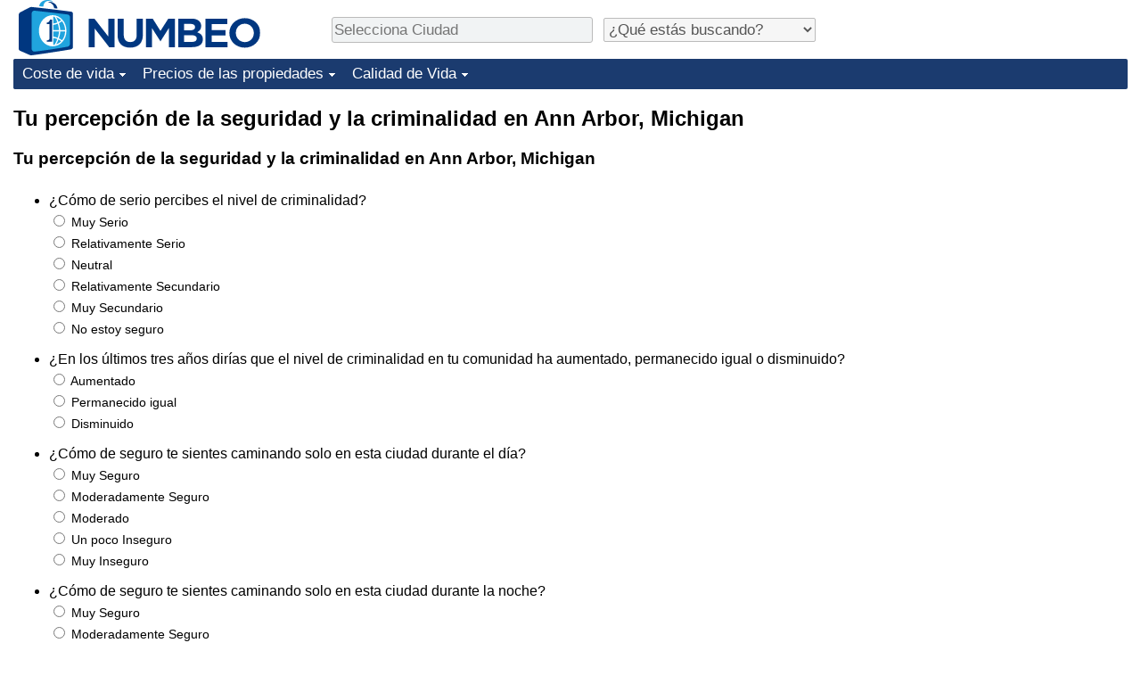

--- FILE ---
content_type: text/html;charset=UTF-8
request_url: https://es.numbeo.com/criminalidad/editar?returnUrl=https%3A%2F%2Fes.numbeo.com%2Fcoste-de-vida%2Fciudad%2FAnn-Arbor&tracking=getEnterDataForFormForModalWindow&locCity=Ann+Arbor&locCountry=Estados+Unidos
body_size: 4356
content:
<!DOCTYPE html>
<html lang="es">
<head>
<meta http-equiv="Content-Type" content="text/html; charset=UTF-8">

            <script defer src="https://www.numbeo.com/common/numbeo_standard.js"></script>
<link rel="preconnect" href="https://fonts.googleapis.com">
<link rel="preconnect" href="https://fonts.gstatic.com" crossorigin>
<link href="https://fonts.googleapis.com/css2?family=Lato:ital,wght@0,100;0,300;0,400;0,700;0,900;1,100;1,300;1,400;1,700;1,900&display=swap" rel="stylesheet">
    <link href="https://cdnjs.cloudflare.com/ajax/libs/jqueryui/1.10.3/themes/redmond/jquery-ui.min.css" rel="Stylesheet" />
    <link rel="shortcut icon" type="image/x-icon" href="https://www.numbeo.com/favicon.ico" />
    <script  defer  src="https://cdnjs.cloudflare.com/ajax/libs/jquery/1.10.2/jquery.min.js"></script>
    <script  defer  src="https://cdnjs.cloudflare.com/ajax/libs/jqueryui/1.10.3/jquery-ui.min.js"></script>
   <script src='https://www.gstatic.com/charts/loader.js'></script>
<link rel="apple-touch-icon" href="https://www.numbeo.com/images/apple-touch-icon.png">
  <script>
  if (typeof whenDocReady === "function") {
    // already declared, do nothing
  } else {
    function whenDocReady(fn) {
      // see if DOM is already available
      if (document.readyState === "complete" || document.readyState === "interactive") {
        // call on next available tick
        setTimeout(fn, 1);
      } else {
        document.addEventListener("DOMContentLoaded", fn);
      }
    }
  }
</script>
<!-- Global site tag (gtag.js) - Google Analytics -->
<script async src="https://www.googletagmanager.com/gtag/js?id=G-YZ492Z6DWR"></script>
<script>
  window.dataLayer = window.dataLayer || [];
  function gtag(){dataLayer.push(arguments);}
  gtag('js', new Date());
gtag('config', 'G-YZ492Z6DWR');
gtag('set', 'user_properties', { ab: '1'});
</script>
    <link rel="stylesheet" href="https://www.numbeo.com/common/style_desktop_i18n.css" />
<title>Tu percepción de la seguridad y la criminalidad en Ann Arbor, Michigan</title>
<script src="https://www.numbeo.com/common/validate_numbers.js"></script>
<script src="https://www.numbeo.com/common/add_city.js"></script>
</head>
<body>
<div class="innerWidth" id="content_and_logo">
<div class="logo-and-upper-ad">
<table style="width: 100%;" >
<tr>
<td style="padding-top: 0px; padding-bottom: 4px; vertical-align: bottom;">
<a href="https://es.numbeo.com/coste-de-vida/" style="border: 0; text-decoration:none;">
<img src="https://www.numbeo.com/images/numbeo_icon.svg" style="height: 62px; vertical-align: bottom; border: 0;" alt="" /><img src="https://www.numbeo.com/images/numbeo_text.svg" style="height: 34px; margin-left: 1em; margin-bottom: 8px; vertical-align: bottom; border: 0;" alt="NUMBEO" /></a>
</td>
<td style="padding-left:12px; padding-top: 2px; padding-bottom: 0px; vertical-align: middle; width: 900px; text-align: left;" >
<div style="display: inline-block; width: 100%; margin-top: 10px; margin-bottom: 10px; text-align: left; vertical-align: bottom">
<nav style="display: inline-block; vertical-align: middle; padding-left: 0.5em;">
<div class="standard_margin_inlineblock" >
      <form action="https://es.numbeo.com/i18n/dispatcher" method="get" id="menu_dispatch_form"  style="display: inline; padding: 0; margin:0;">
      <input type="hidden" name="where" value="https://es.numbeo.com/criminalidad/ciudad/" style="display: inline; padding:0; margin:0;" />
<input id="city_selector_menu_city_id" type="text" placeholder="Selecciona Ciudad"  class="city-selector-menu"/>
<input type="hidden" id="menu_city_id" name="city_id"/>
<input type="hidden" id="name_menu_city_id" name="name_city_id"/>
      </form>
</div>
 <script>
  whenDocReady(function() {
  	jQuery('#city_selector_menu_city_id').autocomplete({
  	  source: 'https://es.numbeo.com/i18n/IntlCitySearchJson',
     minLength: 1,
     delay: 3,
     autoFocus: true,
     select: function(event, ui) {
         event.preventDefault();
         $('#city_selector_menu_city_id').val(ui.item.label);
         $('#menu_city_id').val(ui.item.value);
jQuery('#menu_dispatch_form').submit();     },
     focus: function(event, ui) {
         event.preventDefault();
     }
	  })   .keydown(function(e){
	    if (e.keyCode === 13){
      if ($('#menu_city_id').val() == '') { 
        e.preventDefault();
      }
      var val = $('#city_selector_menu_city_id').val();
		   $('#name_menu_city_id').val(val);
	   }
  }); // end autocompleter definition
$('#city_selector_menu_city_id').toggleClass('city-selector-menu');
$('#city_selector_menu_city_id').toggleClass('city-selector-menu');
 }); // end document ready 
</script>
</nav>
<nav style="display: inline-block; vertical-align: middle; padding-left: 0.5em;">
<div class="standard_margin_inlineblock">
<select name="city_result_switcher" id="switcher_default"  onchange="window.location = this.value;" class="result_switcher ">
<option value="" selected="selected">¿Qué estás buscando?</option>
<option value="https://es.numbeo.com/coste-de-vida/">Coste de vida</option>
<option value="https://es.numbeo.com/criminalidad/">Delincuencia</option>
<option value="https://es.numbeo.com/clima/">Clima</option>
<option value="https://es.numbeo.com/sanidad/">Sanidad</option>
<option value="https://es.numbeo.com/contaminaci%C3%B3n/">Contaminación</option>
<option value="https://es.numbeo.com/precios-de-inmuebles/">Precios de las propiedades</option>
<option value="https://es.numbeo.com/calidad-de-vida/">Calidad de Vida</option>
<option value="https://es.numbeo.com/tr%C3%A1fico/">Tráfico</option>
</select>
</div>
</nav>
</div>
</td>
</tr>
</table>
</div> <!-- logo-and-upper-ad -->
<div class="dropdown-outer">
<nav class="before-nav" >
    <ul id="nav-one" class="nav">

	<li class="dir">
<a href="https://es.numbeo.com/coste-de-vida/">Coste de vida</a>
  <ul>
   <li><a href="https://es.numbeo.com/coste-de-vida/">Coste de vida</a></li>
   <li><a href="https://es.numbeo.com/coste-de-vida/clasificaciones-actuales">Índice de Costo de Vida (Actual)</a></li>
   <li><a href="https://es.numbeo.com/coste-de-vida/clasificaciones">Índice de Costo de Vida</a></li>
   <li><a href="https://es.numbeo.com/coste-de-vida/clasificaciones-por-pa%C3%ADs">Índice de costo de vida por país</a></li>
   <li><a href="https://es.numbeo.com/coste-de-vida/motivaci%C3%B3n-y-metodolog%C3%ADa">en aqaba</a></li>
  </ul></li>

	<li class="dir">
<a href="https://es.numbeo.com/precios-de-inmuebles/">Precios de las propiedades</a>
  <ul>
   <li><a href="https://es.numbeo.com/precios-de-inmuebles/">Precios de las propiedades</a></li>
   <li><a href="https://es.numbeo.com/precios-de-inmuebles/clasificaciones-actuales">Índice de Precios de Inmuebles (Actual)</a></li>
   <li><a href="https://es.numbeo.com/precios-de-inmuebles/clasificaciones">Índice de Precios de Inmuebles</a></li>
   <li><a href="https://es.numbeo.com/precios-de-inmuebles/clasificaciones-por-pa%C3%ADs">Índice de Precios de Inmuebles por País</a></li>
   </ul></li>

	<li class="dir">
<a href="https://es.numbeo.com/calidad-de-vida/">Calidad de Vida</a>
  <ul>
   <li><a href="https://es.numbeo.com/calidad-de-vida/">Calidad de Vida</a></li>
   <li><a href="https://es.numbeo.com/calidad-de-vida/clasificaciones">Índice de Calidad de Vida</a></li>
   <li><a href="https://es.numbeo.com/calidad-de-vida/clasificaciones-actuales">Índice de Calidad de Vida (Actual)</a></li>
   <li><a href="https://es.numbeo.com/calidad-de-vida/clasificaciones-por-pa%C3%ADs">Índice de calidad de vida por país</a></li>
   <li><a href="https://es.numbeo.com/criminalidad/iniciar-p%C3%A1gina">Delincuencia</a></li>
   <li><a href="https://es.numbeo.com/criminalidad/clasificaciones-actuales">Calificación del Índice de Criminalidad (Actual)</a></li>
   <li><a href="https://es.numbeo.com/criminalidad/clasificaciones">Índice de Criminalidad</a></li>
   <li><a href="https://es.numbeo.com/criminalidad/clasificaciones-por-pa%C3%ADs">Índice de criminalidad por país</a></li>
   <li><a href="https://es.numbeo.com/sanidad/iniciar-p%C3%A1gina">Sanidad</a></li>
   <li><a href="https://es.numbeo.com/sanidad/clasificaciones-actuales">Índice de Sanidad (Actual)</a></li>
   <li><a href="https://es.numbeo.com/sanidad/clasificaciones">Índice de Sanidad</a></li>
   <li><a href="https://es.numbeo.com/sanidad/clasificaciones-por-pa%C3%ADs">Índice de Sanidad por País</a></li>
   <li><a href="https://es.numbeo.com/contaminaci%C3%B3n/iniciar-p%C3%A1gina">Contaminación</a></li>
   <li><a href="https://es.numbeo.com/contaminaci%C3%B3n/clasificaciones-actuales">Índice de Contaminación (Actual)</a></li>
   <li><a href="https://es.numbeo.com/contaminaci%C3%B3n/clasificaciones">Índice de contaminación</a></li>
   <li><a href="https://es.numbeo.com/contaminaci%C3%B3n/clasificaciones-por-pa%C3%ADs">Índice de Contaminación por País</a></li>
   <li><a href="https://es.numbeo.com/tr%C3%A1fico/iniciar-p%C3%A1gina">Tráfico</a></li>
   <li><a href="https://es.numbeo.com/tr%C3%A1fico/clasificaciones">Índice de Tráfico</a></li>
   <li><a href="https://es.numbeo.com/tr%C3%A1fico/clasificaciones-actuales">Índice de Tráfico (Actual)</a></li>
   <li><a href="https://es.numbeo.com/tr%C3%A1fico/clasificaciones-por-pa%C3%ADs">Índice de Tráfico por País</a></li>
	</ul></li>


</ul>
<br style="clear: both"/>
</nav>
</div> <!-- dropdown-outer -->
 <div class="right-ads-and-info">
 <div class="right-ads">
<div style="width: 300px; height: 251px; overflow: hidden; box-sizing: border-box;">

<ins class="adsbygoogle"
     style="display:inline-block;width:300px;height:250px"
     data-ad-client="ca-pub-8993465169534557"
     data-ad-slot="8165022551"></ins>
<script>
     (adsbygoogle = window.adsbygoogle || []).push({});
</script>

</div>

 </div>
 </div>
    <h1> Tu percepción de la seguridad y la criminalidad en Ann Arbor, Michigan    </h1>
<!-- Column 1 start --><h3>Tu percepción de la seguridad y la criminalidad en Ann Arbor, Michigan</h3>
<form method=post action="https://es.numbeo.com/crime/i18n-save" accept-charset="UTF-8" lang="en-US" class="standard_margin" id="enterForm">
<input type="hidden" name="locCountry" id="locCountry" value="Estados Unidos" />
<input type="hidden" name="locCity" id="locCity" value="Ann Arbor" />
<ul>
<li class="numbeo_form">
¿Cómo de serio percibes el nivel de criminalidad?<span class="small_font">
<br/><input type="radio" name="level_of_crime" value="2.0"> Muy Serio<br/><input type="radio" name="level_of_crime" value="1.0"> Relativamente Serio<br/><input type="radio" name="level_of_crime" value="0.0"> Neutral<br/><input type="radio" name="level_of_crime" value="-1.0"> Relativamente Secundario<br/><input type="radio" name="level_of_crime" value="-2.0"> Muy Secundario<br/><input type="radio" name="level_of_crime" value="NaN"> No estoy seguro</span>
</li>
<li class="numbeo_form">
¿En los últimos tres años dirías que el nivel de criminalidad en tu comunidad ha aumentado, permanecido igual o disminuido?<span class="small_font">
<br/><input type="radio" name="crime_increasing" value="2.0"> Aumentado<br/><input type="radio" name="crime_increasing" value="0.0"> Permanecido igual<br/><input type="radio" name="crime_increasing" value="-2.0"> Disminuido</span>
</li>
<li class="numbeo_form">
¿Cómo de seguro te sientes caminando solo en esta ciudad durante el día?<span class="small_font">
<br/><input type="radio" name="safe_alone_daylight" value="2.0"> Muy Seguro<br/><input type="radio" name="safe_alone_daylight" value="1.0"> Moderadamente Seguro<br/><input type="radio" name="safe_alone_daylight" value="0.0"> Moderado<br/><input type="radio" name="safe_alone_daylight" value="-1.0"> Un poco Inseguro<br/><input type="radio" name="safe_alone_daylight" value="-2.0"> Muy Inseguro</span>
</li>
<li class="numbeo_form">
¿Cómo de seguro te sientes caminando solo en esta ciudad durante la noche?<span class="small_font">
<br/><input type="radio" name="safe_alone_night" value="2.0"> Muy Seguro<br/><input type="radio" name="safe_alone_night" value="1.0"> Moderadamente Seguro<br/><input type="radio" name="safe_alone_night" value="0.0"> Moderado<br/><input type="radio" name="safe_alone_night" value="-1.0"> Un poco Inseguro<br/><input type="radio" name="safe_alone_night" value="-2.0"> Muy Inseguro</span>
</li>
<li class="numbeo_form">
¿Cuánto te preocupa.... la posibilidad de sufrir robos en el domicilio?<span class="small_font">
<br/><input type="radio" name="worried_home_broken" value="2.0"> Muy preocupado<br/><input type="radio" name="worried_home_broken" value="1.0"> Moderadamente preocupado<br/><input type="radio" name="worried_home_broken" value="0.0"> Moderado<br/><input type="radio" name="worried_home_broken" value="-1.0"> Un poco Preocupado<br/><input type="radio" name="worried_home_broken" value="-2.0"> Nada Preocupado</span>
</li>
<li class="numbeo_form">
(¿Cuánto te preocupa)......la posibilidad de ser robado o asaltado?<span class="small_font">
<br/><input type="radio" name="worried_mugged_robbed" value="2.0"> Muy preocupado<br/><input type="radio" name="worried_mugged_robbed" value="1.0"> Moderadamente preocupado<br/><input type="radio" name="worried_mugged_robbed" value="0.0"> Moderado<br/><input type="radio" name="worried_mugged_robbed" value="-1.0"> Un poco Preocupado<br/><input type="radio" name="worried_mugged_robbed" value="-2.0"> Nada Preocupado</span>
</li>
<li class="numbeo_form">
(¿Cuánto te preocupa)......la posibilidad de que te roben el coche?<span class="small_font">
<br/><input type="radio" name="worried_car_stolen" value="2.0"> Muy preocupado<br/><input type="radio" name="worried_car_stolen" value="1.0"> Moderadamente preocupado<br/><input type="radio" name="worried_car_stolen" value="0.0"> Moderado<br/><input type="radio" name="worried_car_stolen" value="-1.0"> Un poco Preocupado<br/><input type="radio" name="worried_car_stolen" value="-2.0"> Nada Preocupado</span>
</li>
<li class="numbeo_form">
(¿Cuánto te preocupa)......la posibilidad de que te roben cosas del interior de tu coche?<span class="small_font">
<br/><input type="radio" name="worried_things_car_stolen" value="2.0"> Muy preocupado<br/><input type="radio" name="worried_things_car_stolen" value="1.0"> Moderadamente preocupado<br/><input type="radio" name="worried_things_car_stolen" value="0.0"> Moderado<br/><input type="radio" name="worried_things_car_stolen" value="-1.0"> Un poco Preocupado<br/><input type="radio" name="worried_things_car_stolen" value="-2.0"> Nada Preocupado</span>
</li>
<li class="numbeo_form">
(¿Cuánto te preocupa)......la posibilidad de ser físicamente agredido por extraños?<span class="small_font">
<br/><input type="radio" name="worried_attacked" value="2.0"> Muy preocupado<br/><input type="radio" name="worried_attacked" value="1.0"> Moderadamente preocupado<br/><input type="radio" name="worried_attacked" value="0.0"> Moderado<br/><input type="radio" name="worried_attacked" value="-1.0"> Un poco Preocupado<br/><input type="radio" name="worried_attacked" value="-2.0"> Nada Preocupado</span>
</li>
<li class="numbeo_form">
(¿Cuánto te preocupa)......la posibilidad de ser insultado o molestado por cualquiera, en la calle u otro lugar público?<span class="small_font">
<br/><input type="radio" name="worried_insulted" value="2.0"> Muy preocupado<br/><input type="radio" name="worried_insulted" value="1.0"> Moderadamente preocupado<br/><input type="radio" name="worried_insulted" value="0.0"> Moderado<br/><input type="radio" name="worried_insulted" value="-1.0"> Un poco Preocupado<br/><input type="radio" name="worried_insulted" value="-2.0"> Nada Preocupado</span>
</li>
<li class="numbeo_form">
(¿Cuánto te preocupa)......la posibilidad de ser objeto de una agresión física por tu color de piel, origen étnico, género o religión?<span class="small_font">
<br/><input type="radio" name="worried_skin_ethnic_religion" value="2.0"> Muy preocupado<br/><input type="radio" name="worried_skin_ethnic_religion" value="1.0"> Moderadamente preocupado<br/><input type="radio" name="worried_skin_ethnic_religion" value="0.0"> Moderado<br/><input type="radio" name="worried_skin_ethnic_religion" value="-1.0"> Un poco Preocupado<br/><input type="radio" name="worried_skin_ethnic_religion" value="-2.0"> Nada Preocupado</span>
</li>
<li class="numbeo_form">
(¿Cómo de problemática es...) la drogadicción o el tráfico de drogas?<span class="small_font">
<br/><input type="radio" name="problem_drugs" value="2.0"> Muy Problemático<br/><input type="radio" name="problem_drugs" value="1.0"> Bastante Problemático<br/><input type="radio" name="problem_drugs" value="0.0"> Medianamente Problemático<br/><input type="radio" name="problem_drugs" value="-1.0"> Poco Problemático<br/><input type="radio" name="problem_drugs" value="-2.0"> Nada Problemático</span>
</li>
<li class="numbeo_form">
(¿Cómo de problemática es...) la criminalidad contra la propiedad como el vandalismo o el robo?<span class="small_font">
<br/><input type="radio" name="problem_property_crimes" value="2.0"> Muy Problemático<br/><input type="radio" name="problem_property_crimes" value="1.0"> Bastante Problemático<br/><input type="radio" name="problem_property_crimes" value="0.0"> Medianamente Problemático<br/><input type="radio" name="problem_property_crimes" value="-1.0"> Poco Problemático<br/><input type="radio" name="problem_property_crimes" value="-2.0"> Nada Problemático</span>
</li>
<li class="numbeo_form">
(¿Cómo de problemática es...) la criminalidad violenta como la agresión o el atraco armado?<span class="small_font">
<br/><input type="radio" name="problem_violent_crimes" value="2.0"> Muy Problemático<br/><input type="radio" name="problem_violent_crimes" value="1.0"> Bastante Problemático<br/><input type="radio" name="problem_violent_crimes" value="0.0"> Medianamente Problemático<br/><input type="radio" name="problem_violent_crimes" value="-1.0"> Poco Problemático<br/><input type="radio" name="problem_violent_crimes" value="-2.0"> Nada Problemático</span>
</li>
<li class="numbeo_form">
(¿Cómo de problemática es...) la corrupción y los sobornos?<span class="small_font">
<br/><input type="radio" name="problem_corruption_bribery" value="2.0"> Muy Problemático<br/><input type="radio" name="problem_corruption_bribery" value="1.0"> Bastante Problemático<br/><input type="radio" name="problem_corruption_bribery" value="0.0"> Medianamente Problemático<br/><input type="radio" name="problem_corruption_bribery" value="-1.0"> Poco Problemático<br/><input type="radio" name="problem_corruption_bribery" value="-2.0"> Nada Problemático</span>
</li>
</ul>
<input type="hidden" name="checking" id="checking" value="-896234208"/>
<input type="hidden" name="returnUrl" value="https://es.numbeo.com/coste-de-vida/ciudad/Ann-Arbor"/>
       <br/>
<input type=submit value="Finish" id="finish_submit"/>
</form>

<div class="footer_content">
<a href="https://es.numbeo.com/com%C3%BAn/acerca-de-numbeo">Acerca de esta página</a><span class="footer_separator"></span>
<a href="https://es.numbeo.com/com%C3%BAn/en-las-noticias">En las Noticias</a>
<p>
<span style="font-style: italic">
Derechos de Autor &copy; 2009-2026 Numbeo. El uso de este servicio está sujeto a nuestros <a href="https://es.numbeo.com/com%C3%BAn/condiciones-de-uso">Términos de Uso</a>  y <a href="https://es.numbeo.com/com%C3%BAn/pol%C3%ADtica-de-privacidad">Política de Privacidad</a></span></p></div></div> <!-- end of innerWidth --> 
</body>
</html>



--- FILE ---
content_type: text/css
request_url: https://www.numbeo.com/common/style_desktop_i18n.css
body_size: 8911
content:
a.likenormal,a:visited.likenormal,.likenormal{color:#101010;text-decoration:none}a.discreet_link,a:visited.discreet_link{color:#1a0dab;text-decoration:none}a.breadcrumb_link,a:visited.breadcrumb_link{color:#101010;text-decoration:none}a:hover.breadcrumb_link{color:#1a0dab;text-decoration:underline}.centered{text-align:center}div.nice_items_container{margin-top:.5em}div.nice_items{margin-top:.5em}span.reportees{margin-left:2.5em;font-size:.9em}td.reportees{font-size:.9em}span.small_font,div.small_font,td.small_font{font-size:.9em}a.small_font{font-size:.85em}span.really_small_font{font-size:.8em}span.disclaimer_small_text{font-size:.93em;color:#666}.right-ads-and-info{float:right;font-size:.85em;margin-left:1em}.right-ads{margin-top:1px}a.nohover:hover{background:#f0f0f0}.tr_highlighted{background-color:#f7f7f3}.new_bar_table tbody tr td{border-top:1px solid #ddd}.new_bar_table th{border-top:1px solid #d0e5f5;background:#f9faff;padding-top:5px;padding-bottom:3px}.new_bar_table tbody tr td{border-top:0}.new_bar_table th{border-bottom:0px}.tr_highlighted_more>td,.tr_highlighted_more>th{border-top:1px solid #c5dbec;border-bottom:1px solid #c5dbec;background:#dfeffc;padding-top:9px;padding-bottom:3px}.tr_highlighted_light{background-color:#f6f6ff}.tr_highlighted_menu,.highlighted_th{font-size:1.1em;font-weight:bolder;text-align:left}.tr_highlighted_nice{background-color:#e9eef6;padding-left:4px;padding-right:4px}.image_help,.image_map{margin:0;text-decoration:none}.image_help{border:0;margin-right:5px;vertical-align:top}.green_light{color:#00af00;font-weight:bold}.red_light{color:#af0000;font-weight:bold}.purple_light{color:#2d64bd;font-weight:600}.rose_light{color:#c87339;font-weight:600}.red_heavy_standard,.red_light_standard,.red_standard,.green_light_standard,.green_standard,.green_heavy_standard,.yellow_neutral_standard{font-weight:500}.yellow_neutral_small,.red_small,.red_light_small,.green_light_small,.green_small{font-size:.9em;font-weight:bold}.red_heavy_standard{color:#450200}.red_standard,.red_small{color:#670300}.red_light_standard,.red_light_small{color:#9b1e1b}.green_light_standard,.green_light_small{color:#1e8e18}.green_standard,.green_small{color:#045400}.green_heavy_standard{color:#033800}.yellow_neutral_standard{color:#918d00}.red_small{color:#9b1e1b}.red_light_small{color:#9b1e1b}.green_light_small{color:#1e8e18}.green_small{color:#1e8e18}.yellow_neutral_small{color:#d3b43f}.city2{color:#c87339;font-weight:600}.city1{color:#2d64bd;font-weight:600}.city_grow{color:#008300;font-weight:600}.purple{color:#6f00ff}a.inside_light_box,a.inside_light_box:visited,a:hover.inside_light_box{color:#101010}a:hover.inside_light_box{text-decoration:underline}.light_spam_box{padding:.5em;display:inline-block}.comment_nohover a:hover{background-color:#e6f2d9}.hotel_outline_box{background-color:#fafff4}.hotel_outline_box,.comments_box{padding:6px}.green_box{background-color:#effae2}.comments_box{background-color:#fdfdfd}.comment_even{padding-top:5px;padding-bottom:5px;font-size:.9em;background-color:#effae2;border-top:#ddd 1px solid}.comment_odd{padding-top:5px;padding-bottom:5px;background-color:#fafff4;font-size:.9em;border-top:#ddd 1px solid}.comment_body{padding:4px;margin-top:7px;margin-bottom:7px;margin-left:10px;min-width:80%;border-radius:3px;word-wrap:break-word}table.progressbar{border-spacing:0px;padding:0px;border-color:#e6dfac;color:#2a2026}.progressDone{background-color:#2cce01;color:#e6dfac;padding:0px;border-spacing:0px}.progressToGo{background-color:#ece5b8;color:#e6dfac;padding:0px;border-spacing:0px}td.priceBarTd{white-space:nowrap;min-width:360px;vertical-align:middle}td.priceValue{white-space:nowrap}.barTextLeft,.barTextRight,.barMid,.barLeft,.barRight{height:15px;display:inline-block;vertical-align:middle}.barTextLeft,.barTextRight,.barLeft,.barRight{font-size:.82em}.barTextLeft{width:10em;text-align:right;padding-right:2px;white-space:nowrap;height:100%;vertical-align:middle}.barTextRight{width:8em;max-width:15em;text-align:left;padding-left:2px;white-space:nowrap;height:100%;vertical-align:middle}.barMid{background-color:#197015;width:3px;overflow:hidden}.barMid-nocss{color:#007c00;overflow:hidden}.barLeft,.barRight{background-color:#2bbd24}.barTextLeft{margin-right:2px}.barTextRight{margin-left:2px}.barLeft-distance,.barRight-distance,.barMid-distance,.barMid-other,.barLeft-other,.barRight-other{height:15px;display:inline-block;vertical-align:middle}.barMid-distance{background-color:#9a7a7a;width:3px}.barLeft-distance,.barRight-distance{background-color:#ca6afa}.barMid-other{background-color:#4040ff;width:3px}.barLeft-other,.barRight-other{background-color:#7070ff}li.numbeo_form{padding-top:10px}.dispatch_form{display:block;padding:0}input.numbeo_form{font-size:.9em}h1,h2,h3,h4,body{font-family:Arial,sans-serif}body{padding-top:0em;padding-left:0em;padding-right:0em;padding-bottom:1em;margin:0}p{margin:.5em 0 0em 0}ul{margin:.5em 0}a,a:visited,.like_link{color:#1a0dab;text-decoration:none}a:hover,.like_link:hover{text-decoration:underline}.like_a{color:#1a0dab;cursor:pointer}a.empFont{font-size:1.1em;font-weight:bolder}.dropdown-outer{padding:0;background-color:#1b3b6f;width:100%;margin-bottom:1em;border-radius:2px}.nav,.nav ul{list-style:none;margin:0;padding:0;color:#fff}.nav{z-index:75;position:relative}.before-nav{display:block}.nav li{float:left;margin:0;padding:0;position:relative}.nav>li>a{border-radius:3px}.nav li a,.nav li a:link,.nav li a:active,.nav li a:visited{font-weight:400;font-size:1.0625em;line-height:30px;color:#fff;display:block;padding-top:2px;padding-bottom:2px;padding-left:10px;padding-right:22px;background-color:#1b3b6f;background-image:url(../images/nav-arrow-down-white_2.png);background-position:100% 50%;background-repeat:no-repeat;text-decoration:none}.nav li a:hover{background-color:#4e659e;color:#fff}#nav-one li:hover a{background:#4e659e;color:#fff}#nav-one li:hover ul a{background:#1b3b6f;color:#fff}#nav-one li:hover ul a:hover{background:#4e659e;color:#fff}.nav ul{background:#ff0;list-style:none;margin:0;width:300px;position:absolute;top:-999em;left:0px;padding-right:10px}.nav li:hover ul{top:30px}.nav ul li{border:0;float:none}.nav ul a{padding-right:20px;width:280px;white-space:nowrap}.nav ul a:hover{background:#ccc}.seeding-call,.co2_consumption_info,.askToAddCommunity,.about_numbeo,.information_about_numbeo_data,.no-much-data,.light_box,.who_pollution_data_widget,.fancy_explanation,.nearby_city_info,.nearby_city_info_compare,.green_box,.second_column_right_box{padding:7px 7px;vertical-align:middle}.seeding-call,.askToAddCommunity,.about_numbeo,.information_about_numbeo_data,.no-much-data,.fancy_explanation,.nearby_city_info,.green_box{display:block;margin-top:12px;margin-bottom:12px}.light_box{display:inline-block;margin:0}.no-much-data{background-color:#effae2}.who_pollution_data_widget,.nearby_city_info,.nearby_city_info_compare{display:inline-block}.image_map,.who_pollution_data_widget,.nearby_city_info,.nearby_city_info_compare,.table_indices,.table_indices_diff,.table_color,.askToAddCommunity,.fancy_explanation,a.indices_info,a:visited.indices_info{border:1px solid #c5dbec}.image_map:hover{border:1px solid #1a0dab}.table_indices a:hover{background-color:#d7e3f6}.table_indices,.table_indices_diff{padding:5px;margin-top:12px;margin-bottom:12px}.information_about_numbeo_data{font-weight:bolder;text-align:center;color:#222}.about_numbeo{font-style:normal;font-weight:500;text-align:center}.nicerTable,.breakout_by_city{border-spacing:0px;background-color:#e9eef6}table.nicerTable th,table.breakout_by_city th{font-weight:600;background-color:#b9c9fe;padding-left:4px;border-top:4px solid #aabcfe;padding-right:3px}table.nicerTable th{border-bottom:1px solid #fff;font-size:108%}table.breakout_by_city th{font-size:100%;border-left:1px solid #aabcfe;border-right:2px solid #aabcfe;border-bottom:2px solid #aabcfe}table.nicerTable td,table.breakout_by_city td{padding-right:5px}.indexValueTd{white-space:nowrap}.comment_text_area{min-width:80%;max-width:100%;min-height:150px;height:40%;max-height:300px}form.changePageForm{margin-top:9px;margin-bottom:9px;font-size:108%}.changePageForm select{font-size:100%}select,input{max-width:100%;font-size:100%}button,input,optgroup,select,textarea{font-family:inherit;font-size:100%;line-height:1.4}b,strong{font-weight:bolder}.font_in_table_headers{font-size:90%}.nobreak{white-space:nowrap}.more_about_content{display:block;padding-left:3.5ex;margin:0}.footer_content{border-top:1px solid #c5dbec;font-size:100%;padding-top:2px;margin-top:2px}.edit_href:hover .edit_link{text-decoration:underline}.edit_link{display:inline-block;vertical-align:top;line-height:28px;padding-left:6px}.regionChartDiv,.tempChartDiv,.regionChartLargeDiv{max-height:80%;max-width:1200px}.regionChartDivLabel{display:inline-block;width:100%;font-style:italic;text-align:right;margin-top:2px;margin-bottom:4px}.regionChartDivContainer{display:inline-block;margin-top:9px;margin-bottom:9px}.regionChartDiv{width:704px;height:440px;margin:0;border:0;padding:0}.regionChartLargeDiv{max-height:90%;max-width:100%;width:100%;height:600px}.tempChartDiv{width:704px;height:330px}.tr_highlighted_nice_padding{padding:.5em}.regionChartSmallDiv{width:550px;height:300px;max-height:500px;max-width:675px;margin-top:0px;margin-bottom:0px;display:inline-block}.select_location_form{display:block}.select_cities_for_country{width:10em}.hr_with_title{display:flex;align-items:center;text-align:center;margin-top:12px;margin-bottom:12px}.hr_with_title::before,.hr_with_title::after{content:"";flex:1;border-bottom:1px solid #d8d8d8}.hr_with_title::before{margin-right:.25em}.hr_with_title::after{margin-left:.25em}.oauth_container{margin:8px 0px;border-radius:4px;vertical-align:middle;width:fit-content}.oauth_a{text-decoration:none;text-align:left;display:inline-block}.oauth_google_container{background-color:#4285f4}.oauth_google_container:hover{background-color:#296ddd}.oauth_yahoo_container{background-color:#9e5dba}.oauth_yahoo_container:hover{background-color:#720e9e}.oauth_container a{text-decoration:none}.oauth_icon{display:inline-block;border-radius:4px;background-color:#fff;padding:4px;margin:2px}.oauth_icon>img{vertical-align:middle}.oauth_label{display:inline-block;color:#fff;width:15em;text-align:center;vertical-align:middle;font-size:120%}.gauge_1{max-width:150px;width:150px;min-height:1px}.gauge_3{max-width:440px}.td_clients{padding-left:1.5em;padding-bottom:1em;vertical-align:middle;text-align:center}.image_without_border{border:0;text-decoration:none}.can_be_disabled_to_smaller_devices_to_small_space{padding-left:1.5em}.border_to_separate_from_left_column{border-left:1px solid #000}.visualizeComparison{border-spacing:0;min-width:90%}table.visualizeComparison tr{padding-bottom:2px}.estimator_multiplier{color:#0b3680}.percentage_influence_basket{color:#0b3680}.percentage_influence_basket_bold{color:#0b3680;font-weight:600}.price_in_units_for_analysis{color:#362100;padding-left:6px}.pollution_level{padding:2px 5px}.padding-like-pollution-level{padding-right:5px}.rank_lowest{color:#108010;font-weight:500}.rank_highest{color:#801010;font-weight:500}.sameRankWidth{width:8em}.emph_disabled{font-weight:bolder;background-color:#fff7db}.standard_margin,.hotel_outline_box,.comments_box,div.close_city_info{margin-top:12px;margin-bottom:12px}.standard_margin_inlineblock{margin-top:4px;margin-bottom:4px;display:inline-block}.number_amount_nobreak{white-space:nowrap}.small_space_desktop{padding-left:2em}.purchase_button{display:block;width:100%;text-align:center;margin-top:30px;margin-bottom:15px}.purchase_button_regular_margin,.purchase_button_left{margin-top:12px;margin-bottom:12px}.purchase_button_left{display:inline-block;width:fit-content}.purchase_button a,.purchase_button a:hover,.purchase_button a:visited,a.improve_translation_button{color:#fefefe;text-shadow:0 -1px 0 rgba(0,0,0,.25);border-color:rgba(0,0,0,.1) rgba(0,0,0,.1) rgba(0,0,0,.25);background-color:#008fc6;border-radius:3px;padding:5px;margin-right:10px;text-decoration:none;display:inline-block}.purchase_button a,.purchase_button a:hover,.purchase_button a:visited{padding:10px 20px}.purchase_button a:hover{background-color:rgb(10.5,100.5,152)}.improve_translation_button{margin-top:7px;margin-bottom:2em;display:block}.monthly_yearly_switch_container{margin-top:40px;margin-bottom:9px;text-align:center;display:block}.monthly_yearly_switch{color:#fefefe;background-color:#008fc6;text-shadow:0 -1px 0 rgba(0,0,0,.25);border-color:rgba(0,143,198,.5);padding:8px 6px 6px 8px;display:inline-block;height:26px;border-width:1px;border-style:solid}.monthly_yearly_switch a,.monthly_yearly_switch a:hover,.monthly_yearly_switch a:visited{text-decoration:none;display:inline;text-shadow:0 -1px 0 rgba(0,0,0,.25);color:#fefefe}.monthly_yearly_switch_disabled{color:#999;background-color:#008fc6;text-shadow:none;border-color:rgba(0,0,0,.1) rgba(0,0,0,.1) rgba(0,0,0,.25);border-radius:3px 0px 0px 3px;padding:8px 6px 6px 8px;text-decoration:none;display:inline-block;background-color:initial;border:1px solid #999;height:26px}.monthly_yearly_switch_disabled a,.monthly_yearly_switch_disabled a:hover,.monthly_yearly_switch_disabled a:visited{text-decoration:none;display:inline;text-shadow:none;color:#333}.monthly_yearly_switch_left{border-radius:3px 0px 0px 3px;padding-left:18px;padding-right:12px}.monthly_yearly_switch_right{border-radius:0px 3px 3px 0px;padding-right:18px;padding-left:12px}tr.tr_highlighted_border_separator td{border-bottom:2px solid #e9eef6}.align_like_price_table{display:inline-block}.footer_separator{margin-left:1.2em;padding-right:1em;border-left:1px solid #c5dbec}a.region_link,.select_region{padding:8px 11px;display:inline-block}a.region_link,a:visited.region_link{color:#002bb8;text-decoration:none}a:hover.region_link{text-decoration:none;background:#b9d1f6}a.indices_info,a:visited.indices_info{padding:6px 8px;border:1px solid #f7e6b1;text-decoration:none;background-color:#fff9e6;display:inline-block}a:hover.indices_info{text-decoration:none;background-color:#faeac0}.select_region{display:inline-block;color:#333}.new_div_indices_info{display:block;margin:9px 0px}table.close_city_info{border:0;border-spacing:0;border-collapse:collapse}.text_block_centered,.text_block_centered_more_space{text-align:center}table.related_links{width:100%;border:0}table.related_links td{vertical-align:top}table.table_for_selecting_items{border:0;border-collapse:separate;border-spacing:0px}table.table_for_selecting_items td,table.table_for_selecting_items th{padding-top:5px;padding-bottom:5px}table.table_for_selecting_items td:nth-child(2),table.table_for_selecting_items th td:nth-child(2){padding-left:8px}.th_no_highlight{font-weight:normal;text-align:left}.th_no_highlight_a_right{font-weight:normal;text-align:right}.other_currency{color:#0b3680}a.enterData2Button,a.enterData2Button:visited{background-color:#4060ff;color:#fff;padding:5px;border:2px outset #c5dbec;text-decoration:none}a.enterData2Button{display:inline-block}a.enterData2Button:hover{background-color:#5070ff;border:2px inset #002bb8}table.compare_cities_for_compare_countries_table{border-spacing:0}table.compare_cities_for_compare_countries_table td{padding-right:8px;padding-top:4px}.bigger_font{display:inline-block;font-size:108%}.bigger_font select,.bigger_font input{font-size:100%}.error_message{font-size:1.1em %;margin-top:32px;margin-bottom:16px}.top_ad{background-color:#fff;padding:0px;border-bottom:1px solid rgba(0,0,0,.12);border-top:1px solid rgba(0,0,0,.12);background-color:#f8f8f8;border-top:1px solid #dcdacb;border-bottom:1px solid #dcdacb;background-color:#fbfbf8}.do_you_live_in{line-height:1.25em}.padding_lower{padding-top:1px;padding-bottom:1px}.emp_number{color:#333;font-weight:600}.select_location_form select,.select_location_form input{box-sizing:content-box;border:1px solid #aaa;border-radius:3px}table.enter_data_form,table.nospacing{padding-top:.4em;border-collapse:collapse;border-spacing:1px}.enter_data_form td,.nospacing td{padding-left:0;padding-right:.5em;padding-top:.2em;padding-bottom:.2em}.result_switcher{min-width:30ex;width:30ex;width:fit-content}.recent_comparisons_title{font-size:105%;font-weight:bolder}.other_lang{color:#444;width:5em;display:inline-block}.align_next_to_lang_icon,.other_lang{min-height:16px;vertical-align:top;display:inline-block}.dispatch_form_flex{padding:0;margin:0;width:100%;max-width:fill-avalabile;max-width:available;display:flex}.bigger_button{font-size:105%;padding-top:3px;padding-bottom:3px;font-weight:600}.currency_nice{font-size:90%;font-weight:bold}sup{font-size:.83em;vertical-align:super;line-height:0}.column_name{display:block;font-weight:600;padding-bottom:2px}.sales_flex_container{display:flex;margin-top:40px;margin-bottom:20px;line-height:150%}.sales_option{border:1px solid #999;background-color:#f8f8f8;margin-right:10px;border-radius:3px;padding:8px;text-align:center;font-size:1.0625em}.sales_option h4{margin-top:20px;margin-bottom:10px;font-weight:600;font-size:110%}.sales_flex_container>.sales_option:last-child{margin-right:0}.sales_save{color:#26724e}.audience,.reason_perc{color:#484848;font-weight:700}.original_price{text-decoration:line-through;color:#303030}.audience_link{vertical-align:super;color:blue;font-size:85%}.call_to_action{color:#f60;font-weight:bolder;text-decoration:underline}.call_to_action2{color:#f60;font-weight:bolder}input.bigger_submit{font-size:110%;padding:2px}input.somewhat_bigger_submit{font-size:105%}form.bigger_select_in_form select{font-size:105%}.pages_with_text_info_content_low_size{font-size:120%;padding:2em 0}.small_height_content{margin:4em 0}.no-much-text{margin-top:2em;margin-bottom:2em;font-size:110%}.smaller_link_explanation{font-size:unset}.inside_box_call{margin:2px 0px}.sources_accordion_outer{margin-top:.5em;width:100%;cursor:pointer}.sources_accordion_header{color:#1a0dab}.sources_accordion_content{margin-top:7px}.sources_accordion_header:hover{text-decoration:underline}.ui-widget{font-family:Arial,sans-serif}.ui-corner-all,.ui-corner-bottom,.ui-corner-right,.ui-corner-br{border-bottom-right-radius:3px}.ui-corner-all,.ui-corner-bottom,.ui-corner-left,.ui-corner-bl{border-bottom-left-radius:3px}.ui-corner-all,.ui-corner-top,.ui-corner-right,.ui-corner-tr{border-top-right-radius:3px}.ui-corner-all,.ui-corner-top,.ui-corner-left,.ui-corner-tl{border-top-left-radius:3px}.ui-widget-content a{color:#1a0dab}.dataTables_wrapper .dataTables_filter input{background-color:#fff}table.dataTable.no-footer{border-bottom:0}.dataTables_info{color:#000 !important}.premium_statistics tbody tr td{border-top:1px solid #ddd}.premium_statistics th{border:1px solid #c5dbec;background:#dfeffc;font-weight:bold;color:#2e6e9e;font-size:90%;padding-top:5px;padding-bottom:3px}tr.stripe{background-color:#f4f4ff}.options_button,.options_button:visited{padding:5px 2em;color:#fff !important;border-radius:.5rem !important;font-size:110%;background-color:#0a76f5;border-color:#0864f7;cursor:pointer;display:inline}.options_button_container{margin-top:16px;margin-bottom:16px}.large_form{text-align:center;width:100%;font-size:110%;margin:5em 0}.large_form input{margin:0 .2em;font-size:110%;padding:2px}.tool_index{margin-top:1.4em;margin-bottom:1.4em;font-size:18px;line-height:30px;color:#515151}.does_have_premium_container{text-align:center;width:100%;margin:32px 0px 32px 0px}.does_have_premium_container_align_left{text-align:left}.does_have_premium_inner{width:25em;display:inline-block;border-radius:3px;background-color:#e9f2fb;padding:7px;border:1px solid #94afc3}.does_have_premium_up{padding-top:8px;padding-bottom:8px;display:inline-block;width:100%;text-align:center}.does_have_premium_down{display:inline-block;padding:8px;width:100%;text-align:center}.big-looking-form,.big-looking-form>input,.big-looking-form input,.big-looking-form>select,.big-looking-form select{font-size:110%}.col_img_in_link{width:.8em;margin-right:.1em;vertical-align:top;border:0 !important}.col_image_span_for_link{display:inline-block;width:1.2em}.premium_link_col{margin-top:.5em;margin-bottom:4px}.make-page-big{margin-top:4em;margin-bottom:4em}.no-close .ui-dialog-titlebar-close{display:none}.leave_a_comment_text{display:block;margin-bottom:14px;margin-top:7px;font-size:106.25%;vertical-align:top}.comment_author{font-size:110%}.comment_date{font-size:92%;font-style:italic}.comments_size{display:block;margin-top:21px;margin-bottom:7px}.form_community_member{text-align:center;width:100%}.flex_left_limit_size_ad_right>div:last-child{margin-bottom:0}.comparison_switch_icon{vertical-align:top;border:0;height:1.2em;padding-left:0px}.comments_box{background-color:#fcfcfa;color:#141412;border:1px solid #d8d8d8;border:1px solid #dcdacb;background-color:#fbfbf8}.comment_even,.comment_odd{border-top:1px solid #e5e5e5}.comment_odd{background-color:#fbfbf8}.comment_even{background-color:#fbfbf8}.green_box,.nearby_city_info,.chart_bar,.askToAddCommunity,.nearby_city_info_compare,.image_map,.who_pollution_data_widget,.table_indices,.table_indices_diff,.table_color,.askToAddCommunity,.fancy_explanation,.light_box,.light_spam_box,.hotel_outline_box,.green_box,.no-much-data,.co2_consumption_info,.seeding-call,.summary,.this_page_in_other_languages,.green_box_smaller_desktop_i18n,.highlighted_area,.second_column_right_box{border:1px solid #dcdacb;background-color:#fbfbf8;color:#141412}a.likenormal,a:visited.likenormal,.likenormal{color:#141412}.form_compare_cities_in_compare_countries{background-color:#f8f8f8;border:1px solid #d8d8d8;max-width:30em}.category_title{display:inline-block;font-size:18px;line-height:28px;margin:0;padding:0;vertical-align:top}.category_icon_wrapper{display:inline-block;height:24px;width:24px;margin-right:2px}.category_icon{display:inline-block;height:24px;width:24px}.first_currency{white-space:nowrap}.section_title{vertical-align:middle;display:inline-block;padding-top:2px;max-width:310px;max-width:calc(100vw - 50px)}.section_title_container{vertical-align:middle;height:24px;display:inline-block;margin-bottom:4px;text-align:left}.section_title_container img,.section_title_container svg{vertical-align:middle;margin-right:8px}.citation{font-style:italic}.purple_light,.city1{color:#141412;font-weight:normal}.rose_light,.city2{color:#141412;font-weight:normal}.job_advertisement{width:100%;text-align:right;color:#666;margin-top:4px}.jobad_printable_title_container{display:inline}.jobad_printable_company_name{color:#282824;font-style:italic;font-size:90%}.jobads_all_printable_container{text-align:left}.promoted_jobs_title{margin-top:20px;margin-bottom:3px;display:block}.inside_box_title{font-size:1.06em;font-weight:bold;margin-top:.2em;display:block}p.more_space_p{margin-top:1em}.sources_shown{margin-top:12px;margin-bottom:12px;padding:7px 7px;border:1px solid #dcdacb;background-color:#fbfbf8;outline:none}input.big_submit_button{font-size:110%}.enterDataFormNew{padding-bottom:8px}.score_index{padding-left:8px;color:#282824;font-style:italic;font-size:90%}table.api_terms_used tr>td{height:3ex;padding-left:8px}.screenshot_highlighted{border:1px solid #e8e8e8;background-color:#f8f8f7}.indexes_explanation_list>li{margin-top:6px}.settings_page{font-size:130%}.important_red{color:#e74c3c}form.bigger_form{font-size:108%}form.bigger_form input{font-size:100%}.bigger_text_elements{font-size:108%}.ui-widget-overlay{background:#3c4b64;opacity:.97}.no-close .ui-dialog-titlebar-close{display:none}.offerMembershipModal{display:none}form.mobile_form_better_looking select{font-size:100%;max-width:48%}.select_location_form input,.select_location_form select{background-color:#f6f6f6;color:#333}.select_location_form select{color:#555}.select_location_form input::placeholder,.select_location_form select::placeholder,.select_location_form input::-webkit-input-placeholder,.select_location_form select::-webkit-input-placeholder,.select_location_form input::-moz-placeholder,.select_location_form select::-moz-placeholder,.select_location_form input::-ms-input-placeholder,.select_location_form select::-ms-input-placeholder{color:#555;color:#000}.select_location_form select:active,.select_location_form select:hover,.select_location_form input:active,.select_location_form input:hover{color:initial}.city-selector-menu,.result_switcher{background-color:#f6f6f6;border:1px solid #bbb;color:#333}.city-selector-menu::-webkit-input-placeholder,.city-selector-menu::placeholder,.city-selector-menu::-moz-placeholder,.city-selector-menu:-ms-input-placeholder{color:#555}.result_switcher{color:#555}.result_switcher:hover,.result_switcher:active{color:#000}.select_location_form input,.select_location_form select{background-color:initial;color:initial;border-color:initial}.select_location_form input::placeholder,.select_location_form input::-webkit-input-placeholder,.select_location_form input::-moz-placeholder,.select_location_form input::-ms-input-placeholder{color:#555}.select_location_form select{color:#555;border-color:#000}.img_for_premium_index{vertical-align:text-bottom;padding-right:1em;color:#626262}.commercial_license_outer_container{display:flex;align-items:center;margin-bottom:30px}.commercial_license_inner_container{vertical-align:center;font-size:1.0625em;padding-right:20px;width:900px}.advertise_with_us_table{margin-top:8px;margin-bottom:8px}.advertise_with_us_table>tbody>tr>th,.advertise_with_us_table>tbody>tr>td{padding-bottom:12px;padding-top:12px;padding-right:12px;padding-left:0px;text-align:left}.report_issues_features{padding-top:4px;padding-bottom:4px}.underline_report{text-decoration:underline;text-underline-offset:.3em;text-decoration-thickness:1.5px;text-decoration-color:#20a4de}a.no_decoration{text-decoration:none}.ex_vat{font-size:.75em;color:#666;font-weight:normal;white-space:nowrap}.note_explanation{font-size:.9375em;color:#339;font-weight:normal}.emp_little{font-weight:600}html,body{width:100%}@media screen and (min-width: 1025px){html{overflow-y:scroll}}.image_map,.light_spam_box,.hotel_outline_box,.green_box,.comments_box,.seeding-call,.co2_consumption_info,.askToAddCommunity,.about_numbeo,.information_about_numbeo_data,.no-much-data,.light_box,.who_pollution_data_widget,.fancy_explanation,.nearby_city_info,.nearby_city_info_compare,.table_indices,.table_indices_diff,.openid_large_btn,a.region_link,.select_region,.div_indices_info,a.indices_info,a:visited.indices_info,a.seeThePricesButton,a.seeThePricesButton:visited,a.enterData2Button,a.enterData2Button:visited,.second_column_right_box{border-radius:3px}body{line-height:1.5;font-size:16px}h1,h2,h3,h4{line-height:1.4}ol{margin-top:5px;margin-bottom:5px}.table_indices_diff,.table_indices,.languages_ref_table{border-spacing:0}a.indices_info,a.indices_info:hover{background:0;border:0;font-size:120%}.seeding-call,.co2_consumption_info,.askToAddCommunity,.about_numbeo,.no-much-data,.who_pollution_data_widget,.fancy_explanation,.limit_size_ad_right{max-width:675px}.limit_size_ad_right_exact{width:675px}.sources_accordion{max-width:691px}.seeding-call-large{font-size:108%}.innerWidth{min-width:1024px;max-width:1024px;margin:0 auto;display:block}.logo-and-upper-ad{padding-left:5px;background-color:#fff}.logo-and-upper-ad table{margin-top:0px;margin-bottom:0px;border-spacing:0px}table.data_wide_table,.page_wide{min-width:740px}.page_wide{border-spacing:0px 2px}table.data_wide_table{border-spacing:0px 0px}table.data_wide_table tr td{padding-top:3px;padding-bottom:2px}table.cost_comparison_table tr td{padding-top:5px;padding-bottom:3px}.wide_next_to_big_float_right{max-width:715px;min-width:715px}.page_wide{clear:both}.jquery_bar{width:150px;height:15px;display:inline-block}.jquery_bar_small{width:70px;height:15px;display:inline-block}td.trafficTd{min-width:300px}th.trafficCaptionTh{min-width:200px;font-weight:600;text-align:left}td.trafficCaptionTd{min-width:200px}.barWithFullValue{display:inline;min-width:300px;width:300px;height:15px}td.columnWithName{min-width:260px}.form_community_member{min-width:26em;max-width:36em}.page_login_container_no_border{margin-top:14px;margin-bottom:14px;text-align:center}.taxi_price_map_canvas{float:left;width:59%;height:100%;min-height:500px;border:1px outset #000}table.hotel_price_country th{font-size:100%;padding-left:4px}.progressbar{float:right}.space_left_2m{padding-left:2em}.city_not_here{display:block;margin-top:.2em;margin-bottom:.1em}.country_gmaps_rankings{width:1010px;height:530px}a.breadcrumb_link,a:visited.breadcrumb_link{border-radius:3px;padding:2px}.switcher_outer{margin-top:6px;margin-bottom:0px;display:block}.breadcrumb{display:block;font-size:.9375em;margin-bottom:2px;margin-top:.8em;padding-right:.5em}h2{font-weight:600}h1{margin:0;margin-top:16px;margin-bottom:4px;font-weight:600;font-size:1.5em}h2,h3{margin-bottom:2px}h2{margin-top:16px;font-size:1.25em}h3{margin-top:16px;font-size:1.2em}h4{font-weight:500;margin-top:12px;margin-bottom:2px;font-size:1.1em}table.social_share{margin-top:6px;max-width:670px;margin-bottom:2px}tr.prices_row>td,tr.prices_row>th{padding-top:9px}tr.prices_row_comparison>td,tr.prices_row_comparison>th,th.prices_comparison,td.prices_comparison_like_th{padding-top:16px}th.prices{padding-top:8px}.chart_bar{border-radius:3px;padding:5px;display:inline-block}.chart_bar_bigger{padding:7px;display:block}td.social-inner{padding-right:1.5em;vertical-align:middle;padding-bottom:0;padding-top:0}.pie_chart_could_be_big{max-width:90%;max-height:50%;width:520px;height:300px}.pie_chart_desktop_friendly{max-width:700px;max-height:90%;width:700px;height:300px;margin-right:100px}.nearby_city_info,.nearby_city_info_compare{display:block}.bar_chart_could_be_big{max-width:90%;max-height:50%;width:845px;height:270px}.historical_chart_could_be_big{max-width:100%;max-height:50%;height:300px}.footer_content{margin-top:18px;padding-top:5px}.before_or_select_location_form{display:inline-block;white-space:nowrap}.select_region_links{margin-top:0px;margin-bottom:9px;display:block;width:100%}form.changePageForm{margin-top:0px}.smallspace_before_right_column{padding-right:5px}.fit_img_to_250{max-width:220px;max-height:36px;margin:5px;vertical-align:middle}table.in_the_news_table{border-spacing:8px 16px}table.in_the_news_table tr td{vertical-align:middle;padding-right:12px}.min_height_20perc{display:inline-block;vertical-align:middle;min-height:90px}.img_could_be_big{max-width:1024px}.print_on_small_devices{display:none}.table_builder_with_value_explanation{margin-top:9px;margin-bottom:9px}.select_location_form{font-size:110%;margin-top:9px}.select_location_form input,.select_location_form select{font-size:1.0625em;min-width:30ex;width:350px;padding:1px 2px;padding-block:1px;padding-inline:2px;box-sizing:border-box;line-height:1.2;height:28px;vertical-align:middle;appearance:textfield}.select_location_form select>option{appearance:textfield;height:20px}.text_block,.text_block_centered{display:block;margin-bottom:.5em;margin-top:.5em}.text_block_more_space,.text_block_centered_more_space{margin-bottom:1.5em;margin-top:1.5em}.information_about_numbeo_data{margin-bottom:36px;font-weight:bolder;margin-top:36px;font-size:1.0625em;color:inherit;text-align:left;padding-left:0}.text_block_extra_more_space{margin-bottom:3em;margin-top:3em}.hotel_outline_box td,.hotel_outline_box th{padding-right:10px}.hotel_outline_box th{font-weight:600}.table_indices_bigger{font-size:108%}.green_box{max-width:675px}a.enterDataA,a:visited.enterDataA{padding:3px 8px;border-radius:3px}.ad_mid_page_float,.ad_bottom_page_float{float:right;margin-left:1em;margin-bottom:9px;margin-top:9px}.city-selector-menu,.result_switcher{height:23px;font-weight:500;font-size:1.0625rem;line-height:21px;padding:1px;border-radius:2px}.result_switcher{box-sizing:content-box;display:inline-block}.td_in_header_menu{padding-top:0px;padding-bottom:3px;padding-left:2.5em;vertical-align:middle;height:100%}span.we_need_your_help{white-space:nowrap}.table_for_ad_right_160,.table_for_ad_right_300{width:100%}.table_for_ad_right_160>tbody>tr>td,.table_for_ad_right_300>tbody>tr>td{padding:0}.not_break_table td{white-space:nowrap}.margin_left{margin-left:9px}p{margin-top:9px;margin-bottom:9px}.indexValueTd{padding-right:.6em}.new-select-sizing{width:28ex}.image_employee{width:250px}.green_box_fit_content{max-width:520px;max-width:fit-content}body{min-width:1260px}.light_box_main_page{min-width:886px}.innerWidth{min-width:1250px;max-width:1250px;width:1250px}.result_switcher{min-width:26ex;max-width:30ex;width:fit-content}.city-selector-menu{min-width:26ex;max-width:30ex;width:fit-content;background-color:#f1f3f4}.seeding-call,.co2_consumption_info,.askToAddCommunity,.about_numbeo,.no-much-data,.who_pollution_data_widget,.fancy_explanation,.limit_size_ad_right{max-width:900px}.limit_size_ad_right_exact{width:900px}.sources_accordion{max-width:914px}.green_box{max-width:900px}.seeding-call{width:fit-content}th.prices{white-space:nowrap}.bar_chart_could_be_big{width:890px}.tr_highlighted_menu,.highlighted_th{font-size:106%}.about_numbeo{padding-top:7px;padding-bottom:7px;margin-top:3em;text-align:left;padding-left:0}.comment_odd,.comment_even{padding:12px}.flex_on_desktop{display:flex}.sales_option_4_in_a_row{width:25%}.sales_option_3_in_a_row{width:33.3%}.sales_option_2_in_a_row{width:50%}.relocation_links_comparison{margin-top:0;margin-bottom:0}.category_icon_wrapper{margin-left:2px}.ui-widget{font-size:1.0625em !important}.ui-widget button,.ui-widget input,.ui-widget select,.ui-widget textarea{font-family:Arial,sans-serif}.jobad_printable_company_name{padding-left:14px;text-align:left;display:table-cell;padding-top:2px;padding-bottom:2px}.jobad_printable_title_container{display:table-cell;padding-top:2px;padding-bottom:2px}.jobad_printable_container{display:table-row}.jobads_all_printable_container{display:table}.city-selector-menu{min-width:32ex;max-width:32ex;padding:2px;border-radius:3px}.nice_items_container{padding-left:40px}div.nice_items{margin-top:2px}.inside_box_title{padding-left:40px}.nice_items_container{padding-left:40px}.founder_table_td{padding-left:2em;padding-right:2em}.sources_shown{border-radius:3px}.or_in_select_location_form{padding-left:10px;padding-right:10px;display:inline-block}.after_select_location{padding-right:10px}.other_lang{padding-left:.25em;padding-right:.25em}.jobs_section_link{text-align:left;margin-left:30px}.relocation_links>ul,.links_to_analysis_and_estimator>ul{padding-left:48px;padding-right:8px}.estimator_form{line-height:initial}.no-full-width-table{width:fit-content}.inside_box_section_content{padding-left:30px}.inside_box_summary_content>ul{padding-inline-start:40px;margin-top:0px;margin-right:5px}.section_title_summary{font-weight:600}.section_title_container_summary{margin-bottom:0px}.align_center_full_width_on_desktop{width:100%;text-align:center}.monthly_yearly_switch_same_size{width:10em;padding-left:0px;padding-right:0px}.sticky_container_left,.sticky_container_right{position:fixed;display:none;top:0px}.sticky_container_left{left:0px}.sticky_container_right{right:0px}.sticky_left,.sticky_right{position:sticky;position:-webkit-sticky;display:none}@media(min-width: 1900px){.sticky_container_left,.sticky_container_right{display:block;height:100vh;min-height:100%}.sticky_left,.sticky_right{display:block;top:133px}.sticky_left{height:600px;width:300px}.sticky_right{height:600px;width:300px}.disabled_when_sticky{display:none !important}}.align_with_ads_right{height:234px;width:800px}.relocation_links{padding-right:2em;min-width:298px}.second_column_right_box{display:inline-block;box-sizing:border-box;width:300px}.report_issues_features{padding-left:8px}@media print{table{width:100%;max-width:100vw !important;table-layout:fixed;word-wrap:break-word}table{page-break-inside:auto}tr{page-break-inside:avoid;page-break-after:auto}table>tbody>tr>td,table>tbody>tr>th{max-width:30vw !important}.city-selector-menu{display:none}.dropdown-outer{display:none}.dataTables_filter{display:none}.fg-toolbar{display:none}}.new_bar_table th{padding-left:2px;padding-right:2px}.break_category{display:none}.nav ul a{width:340px}/*# sourceMappingURL=style_desktop_i18n.css.map */
